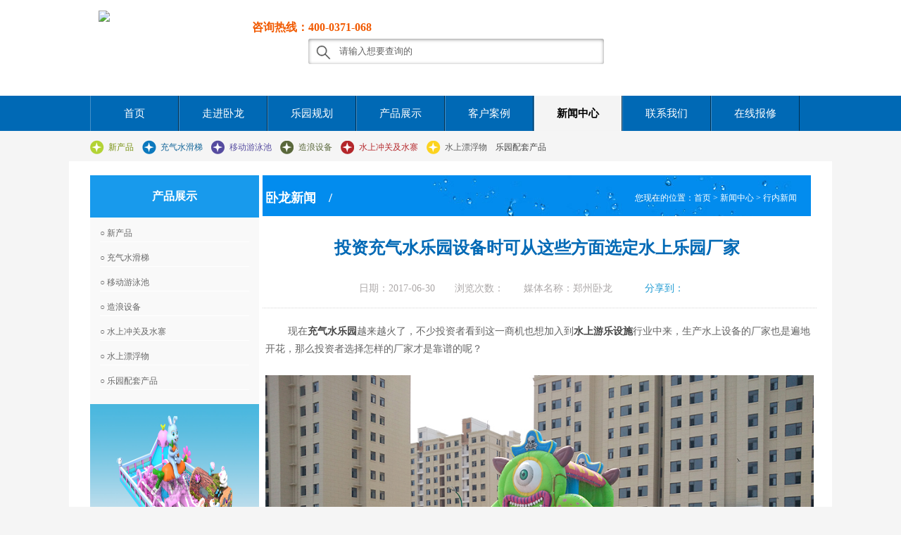

--- FILE ---
content_type: text/html
request_url: http://www.wolongwater.com/news/513.html
body_size: 7837
content:
<!DOCTYPE html PUBLIC "-//W3C//DTD XHTML 1.0 Transitional//EN" "http://www.w3.org/TR/xhtml1/DTD/xhtml1-transitional.dtd">
<html xmlns="http://www.w3.org/1999/xhtml">
<head>
<meta http-equiv="Content-Type" content="text/html; charset=gb2312" />  
<meta http-equiv="Content-Language" content="gb2312" />   
<title>投资充气水乐园设备时可从这些方面选定水上乐园厂家-行内新闻</title>
<meta name="Keywords" content="郑州市卧龙游乐动漫水世界，支架水池，支架游泳池，移动水乐园，充气水乐园，水上游乐设施，充气游泳池，充气水上游乐设备" />
<meta name="Description" content="移动水乐园,支架水池,水上游乐设施厂家郑州市卧龙游乐设备有限公司专注充气游乐设备行业22年,为广大动漫水世界项目投资者提供从盈利方案设计,产品
私人定制,项目运营指导到售后服务支持的一体化产品定制与解决方案."/> 
<link href="/Templates/ydsly/css/style.css" type="text/css" rel="stylesheet"/>
<script>
(function(){
    var bp = document.createElement('script');
    var curProtocol = window.location.protocol.split(':')[0];
    if (curProtocol === 'https') {
        bp.src = 'https://zz.bdstatic.com/linksubmit/push.js';        
    }
    else {
        bp.src = 'http://push.zhanzhang.baidu.com/push.js';
    }
    var s = document.getElementsByTagName("script")[0];
    s.parentNode.insertBefore(bp, s);
})();
</script>
</head>
<body>  
<div class="header_wrap"><div class="topbar">
  <div class="wlwrap">
    <div class="logo1"><a href="/"><img src="/images/logo.png"  /></a></div>
    <form method="get" name="product_myformsearch" action="/search.asp"class="gsearch-container">
      <input  class="sbutton"  type="submit"  />
      <input class="gsearch"   type="text" name="keys" value="请输入想要查询的"  onfocus="this.value=''"onblur="searchBlur()"  />
    </form>
    <div class="rexian">咨询热线：400-0371-068</div>
  </div>
</div>
<div class="navallt">
<ul class="menu"   id="menu">
		<li><a href="/">首页</a> </li>
		 
		<li> <a href="/about/19.html">走进卧龙</a></li>
		 
		<li> <a href="/guihua/1.html">乐园规划</a></li>
		 
		<li> <a href="/product/xinpin.html">产品展示</a></li>
		 
		<li> <a href="/case/1.html">客户案例</a></li>
		 
		<li> <a href="/news/1.html">新闻中心</a></li>
		 
		<li> <a href="/contact/15.html">联系我们</a></li>
		 
		<li> <a href="/gbook/35.html">在线报修</a></li>
		 
		<li> <a href="/xinxigongshi/index.html">信息公示</a></li>
		                 	
	</ul>	
</div>	





</div>
<div id="subnav_wrap">
	<div id="subnav">
		
			<a  id="menu_nav01"       href='/product/xinpin.html'  title='新产品'>新产品</a>
		
			<a   id="menu_nav02"      href='/product/shuihuati.html'  title='充气水滑梯'>充气水滑梯</a>
		
			<a    id="menu_nav03"     href='/product/youyongchi.html'  title='移动游泳池'>移动游泳池</a>
		
			<a     id="menu_nav04"    href='/productlist/zaolangshebei.html'  title='造浪设备'>造浪设备</a>
		
			<a      id="menu_nav05"   href='/product/chongguan.html'  title='水上冲关及水寨'>水上冲关及水寨</a>
		
			<a       id="menu_nav06"  href='/product/piaofuwu.html'  title='水上漂浮物'>水上漂浮物</a>
		
			<a       href='/product/1.html'  title='乐园配套产品'>乐园配套产品</a>
		
	</div>
</div>
<div id="main">
	<div id="content_wrap">  
		<div id="sidebar">	<div class="sidebar01">
		<h2><a href="/product/xinpin.html" title="/product/xinpin.html">产品展示</a>  </h2>
		<ul class="relatednews">
			
			<li><a href='/product/xinpin.html' title='[navlist:title]' target='_self'>○	新产品</a></li>
			
			<li><a href='/product/shuihuati.html' title='[navlist:title]' target='_self'>○	充气水滑梯</a></li>
			
			<li><a href='/product/youyongchi.html' title='[navlist:title]' target='_self'>○	移动游泳池</a></li>
			
			<li><a href='/productlist/zaolangshebei.html' title='[navlist:title]' target='_self'>○	造浪设备</a></li>
			
			<li><a href='/product/chongguan.html' title='[navlist:title]' target='_self'>○	水上冲关及水寨</a></li>
			
			<li><a href='/product/piaofuwu.html' title='[navlist:title]' target='_self'>○	水上漂浮物</a></li>
			
			<li><a href='/product/1.html' title='[navlist:title]' target='_self'>○	乐园配套产品</a></li>
										
		</ul>
	</div>
	<div id="banner_tabs" class="sidebar02" >
	  <ol>
		
	  <li ><a href='/product/xinpin/1304.html' title='心形跳床' target='_self' ><img src='/upLoad/product/month_2511/202511141516532864.jpg' alt='心形跳床' title='心形跳床' /></a>
		  <h3><a href='/product/xinpin/1304.html' title='心形跳床' target='_self' class="list_nam">心形跳床</a></h3>
	  </li>
		
	  <li ><a href='/product/xinpin/1242.html' title='兔宝探洞' target='_self' ><img src='/upLoad/product/month_2506/202506231555075463.jpg' alt='兔宝探洞' title='兔宝探洞' /></a>
		  <h3><a href='/product/xinpin/1242.html' title='兔宝探洞' target='_self' class="list_nam">兔宝探洞</a></h3>
	  </li>
		
	  <li ><a href='/product/xinpin/1240.html' title='萌兔水床乐园' target='_self' ><img src='/upLoad/product/month_2506/202506231507363533.jpg' alt='萌兔水床乐园' title='萌兔水床乐园' /></a>
		  <h3><a href='/product/xinpin/1240.html' title='萌兔水床乐园' target='_self' class="list_nam">萌兔水床乐园</a></h3>
	  </li>
		
	  <li ><a href='/product/xinpin/1203.html' title='组合式熊猫漂浮乐园水上充气城堡水面浮岛' target='_self' ><img src='/upLoad/product/month_2504/202504291032104588.jpg' alt='组合式熊猫漂浮乐园水上充气城堡水面浮岛' title='组合式熊猫漂浮乐园水上充气城堡水面浮岛' /></a>
		  <h3><a href='/product/xinpin/1203.html' title='组合式熊猫漂浮乐园水上充气城堡水面浮岛' target='_self' class="list_nam">组合式熊猫漂浮乐园</a></h3>
	  </li>
		
	  <li ><a href='/product/xinpin/1202.html' title='萌兔漂浮乐园水上充气城堡水面浮岛' target='_self' ><img src='/upLoad/product/month_2504/202504281035543963.jpg' alt='萌兔漂浮乐园水上充气城堡水面浮岛' title='萌兔漂浮乐园水上充气城堡水面浮岛' /></a>
		  <h3><a href='/product/xinpin/1202.html' title='萌兔漂浮乐园水上充气城堡水面浮岛' target='_self' class="list_nam">萌兔漂浮乐园</a></h3>
	  </li>
		
	  <li ><a href='/product/xinpin/1189.html' title='加勒比海盗漂浮乐园水上充气城堡水面浮岛' target='_self' ><img src='/upLoad/product/month_2503/202503241626539634.jpg' alt='加勒比海盗漂浮乐园水上充气城堡水面浮岛' title='加勒比海盗漂浮乐园水上充气城堡水面浮岛' /></a>
		  <h3><a href='/product/xinpin/1189.html' title='加勒比海盗漂浮乐园水上充气城堡水面浮岛' target='_self' class="list_nam">加勒比海盗漂浮乐园</a></h3>
	  </li>
		
	  <li ><a href='/product/xinpin/1188.html' title='畅游太空漂浮乐园水上充气城堡水面浮岛' target='_self' ><img src='/upLoad/product/month_2503/202503241624514642.jpg' alt='畅游太空漂浮乐园水上充气城堡水面浮岛' title='畅游太空漂浮乐园水上充气城堡水面浮岛' /></a>
		  <h3><a href='/product/xinpin/1188.html' title='畅游太空漂浮乐园水上充气城堡水面浮岛' target='_self' class="list_nam">畅游太空漂浮乐园</a></h3>
	  </li>
		
	  <li ><a href='/product/xinpin/1187.html' title='开心蛋糕漂浮乐园水上充气城堡水面浮岛' target='_self' ><img src='/upLoad/product/month_2503/202503241606082725.jpg' alt='开心蛋糕漂浮乐园水上充气城堡水面浮岛' title='开心蛋糕漂浮乐园水上充气城堡水面浮岛' /></a>
		  <h3><a href='/product/xinpin/1187.html' title='开心蛋糕漂浮乐园水上充气城堡水面浮岛' target='_self' class="list_nam">开心蛋糕漂浮乐园</a></h3>
	  </li>
		
	  <li ><a href='/product/xinpin/1183.html' title='猛犸象漂浮乐园水上充气城堡水面浮岛' target='_self' ><img src='/upLoad/product/month_2503/202503241621504874.jpg' alt='猛犸象漂浮乐园水上充气城堡水面浮岛' title='猛犸象漂浮乐园水上充气城堡水面浮岛' /></a>
		  <h3><a href='/product/xinpin/1183.html' title='猛犸象漂浮乐园水上充气城堡水面浮岛' target='_self' class="list_nam">猛犸象漂浮乐园</a></h3>
	  </li>
		
	  <li ><a href='/product/xinpin/1182.html' title='梦幻城堡漂浮乐园水上充气城堡水面浮岛' target='_self' ><img src='/upLoad/product/month_2503/202503241632239695.jpg' alt='梦幻城堡漂浮乐园水上充气城堡水面浮岛' title='梦幻城堡漂浮乐园水上充气城堡水面浮岛' /></a>
		  <h3><a href='/product/xinpin/1182.html' title='梦幻城堡漂浮乐园水上充气城堡水面浮岛' target='_self' class="list_nam">梦幻城堡漂浮乐园</a></h3>
	  </li>
		
	  </ol>
	</div>
	<div class="sidebar01">
		<h2><a href="/case/1.html" title="/case/1.html">客户案例</a>  </h2>
		<ul class="relatednews">
			
			<li><a href='/case/106.html' title='安徽阜阳充气城堡动漫嘉年华场地实拍' target='_self'>○	安徽阜阳充气城堡动漫嘉年华场地...	---	2016-04-07</a></li>
			
			<li><a href='/case/102.html' title='河南济源动漫水世界场地实拍图' target='_self'>○	河南济源动漫水世界场地实拍图	---	2016-04-07</a></li>
			
			<li><a href='/case/104.html' title='河南鄢陵客户场地实拍大型动漫嘉年华游乐水公园' target='_self'>○	河南鄢陵客户场地实拍大型动漫嘉...	---	2016-06-01</a></li>
			
			<li><a href='/case/105.html' title='山东苍山客户水上乐园现场实拍' target='_self'>○	山东苍山客户水上乐园现场实拍	---	2016-04-07</a></li>
										
		</ul>
	</div>
	<div class="sidebar01">
	<h2><a href="/news/1.html" title="/news/1.html">新闻中心</a>  </h2>
	<ul class="relatednews">
		
		<li><a href='/news/1334.html' title='夏日亲子时光，在可爱卡通猫的“守护”下清凉嬉水' target='_self'>○	夏日亲子时光，在可爱卡通猫的“...	---	2026-01-22</a></li>
		
		<li><a href='/news/1333.html' title='畅享夏日激情！卧龙“太空人大滑梯”带你体验飞越式戏水乐趣' target='_self'>○	畅享夏日激情！卧龙“太空人大滑...	---	2026-01-21</a></li>
		
		<li><a href='/news/1332.html' title='心形跳床，守护每个童年的快乐时光' target='_self'>○	心形跳床，守护每个童年的快乐时...	---	2026-01-17</a></li>
		
		<li><a href='/news/1331.html' title='萌兔漂浮乐园让闲置水域变成热闹的水上游乐园' target='_self'>○	萌兔漂浮乐园让闲置水域变成热闹...	---	2026-01-14</a></li>
									
	</ul>
	</div>
	<div class="sidebar03">
		<p class="p1">0371-85956138</p>
		<p class="p2"><a href="#">www.wolongyoule.com</a></p>
		<p class="p3">河南省郑州市新郑龙湖镇滨湖路与祥安路交叉口</p>
	</div>





</div>	
    	<div  id="content" > 
			<div class="Navigation">
				<div class="nav_name">您现在的位置：<a href="/">首页</a> > <a href="/news/1.html">新闻中心</a> > <a href="/newshy/1.html">行内新闻</a></div>
				<div class="nav_currentname"><h2>卧龙新闻　/</h2></div>
			</div>
			<h1 class="news_title">投资充气水乐园设备时可从这些方面选定水上乐园厂家</h1>  
        	<div class="news_date">
				<div class="date_left">日期：2017-06-30　　浏览次数：<script src="/inc/AspCms_Visits.asp?id=513"></script>　　媒体名称：郑州卧龙</div>
				<div class="date_right">			
					<div class="date_share">分享到：</div>
					<div class="bdsharebuttonbox bdshare-button-style1-32" data-bd-bind="1461813077794">
					<a href="#" class="bds_qzone" data-cmd="qzone" title="分享到QQ空间"></a>
					<a href="#" class="bds_tsina" data-cmd="tsina" title="分享到新浪微博"></a>
					<a href="#" class="bds_weixin" data-cmd="weixin" title="分享到微信"></a>
					<a href="#" class="bds_more" data-cmd="more"></a>
					</div>
					
				</div>
			</div>			
            <div class="news_info"><p>&nbsp; &nbsp; &nbsp; &nbsp; 现在<a href="http://www.wolongwater.com/product/shuihuati.html" target="_self" style="text-decoration: none;"><strong>充气水乐园</strong></a>越来越火了，不少投资者看到这一商机也想加入到<a href="http://www.wolongwater.com/case/1.html" target="_self" style="text-decoration: none;"><strong>水上游乐设施</strong></a>行业中来，生产水上设备的厂家也是遍地开花，那么投资者选择怎样的厂家才是靠谱的呢？</p><p><br/></p><p style="text-align: center;"><img src="/upLoad/image/20170630/14988155489019987.jpg" title="小海怪水滑梯现场图片.jpg" alt="小海怪水滑梯现场图片.jpg"/></p><p><br/></p><p>&nbsp; &nbsp; &nbsp; &nbsp;&nbsp;<strong>一看资质</strong></p><p>&nbsp; &nbsp; &nbsp; &nbsp;&nbsp;充气水乐园在近些年才开始发展起来的，厂家虽多，却是鱼龙混杂。不少厂家是随波逐流，看到有钱可赚才加入到这个行业，经验不足，研发能力不够，有些厂家还来不及申请资质就开始生产设备。</p><p><br/></p><p>&nbsp; &nbsp; &nbsp; &nbsp;&nbsp;<strong>二看运营指导</strong></p><p>&nbsp; &nbsp; &nbsp; &nbsp;&nbsp;不少投资者是看到商机来投资的，对水上游乐行业并不是很了解，这时候就需要水上乐园设备厂家来帮助客户了解这一行业。比如郑州市卧龙游乐设备有限公司，虽然是设备的生产厂家，但却不是简单的只生产设备，不是只销售设备。卧龙公司和投资者之间寻求的是合作共赢的关系，并不是把设备销售给顾客就不管不问了，还需要帮助投资者掌握相关知识，懂得运营才行，卧龙的目的是让顾客赚到钱。</p><p><br/></p><p>&nbsp; &nbsp; &nbsp; &nbsp;&nbsp;<strong>三看产品质量</strong></p><p>&nbsp; &nbsp; &nbsp; &nbsp;&nbsp;随着游乐行业的不断的发展，逐渐有危险和事故被媒体所报道。无论是经营者还是生产商，相信这是我们每个人不愿意看到的，这就要求游乐行业的从业者严格把控质量。</p><p><br/></p><script src="/inc/AspCms_VisitsAdd.asp?id=513"></script></div>
			<div class="turn">
				<div class="turn-main">
					<p>上一篇：<a href="/news/512.html">郑州卧龙为中小型移动水上乐园投资者制定的宣传推广及运营管理方案</a></p>
					<p>下一篇：<a href="/news/514.html">儿童游乐设施品类分析：投资机会在哪里？</a></p>
				</div>
			</div>
       </div>        
        
        
       
    </div>
</div>    
<script type="text/javascript" src="/inc/AspCms_Statistics.asp"></script><div class="bottom">	
	<div class="sbanner"> <img  src="/Templates/ydsly/images/sbanner.png" alt="郑州卧龙移动水乐园"/></div>
	<div id="footer">	
		<div style="width:100%; height:auto ">
			<div style=" margin:16px auto 0 auto; width:100%;">
				keyword:　<a >充气水滑梯</a>　<a >支架水池</a> <a >造浪设备</a>　<a >动漫水世界</a>　<a >充气水池</a>　<a >拆装式游泳池</a>　<a >水上冲关</a>　<a >支架游泳池</a>　<a >夏季水乐园</a>　<a >嬉水乐园</a>　<a >水上漂浮物</a>　<a >水乐园配套设施</a>　<a >充气水上乐园</a>　<a >移动游泳池</a>　<a >移动水上乐园</a>　<a >水上乐园</a>　<a >卧龙</a>　<a >充气游泳池</a>
			</div>
		</div>
		<div class="footer_about">
			<div class="ft_contact fl">
				<p class="tit_lx">联系方式</p>
				<div class="lx_info_box">
					服务热线：13673711652</br>
					传真：0371-85956138</br>
					E-mail：<a href="mailto:wolongyoule@126.com">wolongyoule@126.com </a></br>
					企业QQ：2552684936
				</div>
			</div>
			<div class="ft_about fl">
				<dl>
					<dt>走进卧龙</dt>
					<dd><a  href="/about/19.html">公司简介</a></dd>
					<dd><a  href="/about/19.html">发展历程</a></dd>
					<dd><a  href="/about/19.html">荣誉资质</a></dd>
					<dd><a  href="/gbook/35.html">卧龙服务</a></dd>
				</dl>
			</div>

			<div class="ft_news fl">
				<dl>
					<dt>产品中心</dt>
					<dd><a  title="/product/xinpin.html" href="/product/xinpin.html">新产品</a></dd>
					<dd><a  title="/product/shuihuati.html" href="/product/shuihuati.html">充气水滑梯</a></dd>
					<dd><a  title="/product/youyongchi.html" href="/product/youyongchi.html">移动游泳池</a></dd>
					<dd><a  title="/productlist/zaolangshebei.html" href="/productlist/zaolangshebei.html">造浪设备</a></dd>
					<dd><a  title="/product/chongguan.html" href="/product/chongguan.html">水上冲关及水寨</a></dd>
					<dd><a  title="/product/piaofuwu.html" href="/product/piaofuwu.html">水上漂浮物</a></dd>
					<dd><a  title="/product/1.html" href="/product/1.html">乐园配套产品</a></dd>				
				</dl>				
			</div>

			<div class="ft_rl fl">
				<dl>
					<dt>新闻资讯</dt>
					<dd><a  title="/news/1.html" href="/news/1.html">集团新闻</a></dd>
					<dd><a  title="/news/1.html" href="/news/1.html">行业资讯</a></dd>					
				</dl>
			</div>
			
			<div class="ft_fw fl">
				<dl>
					<dt>服务支持</dt>
					<dd><a  href="/guihua/1.html">游乐场策划与运营</a></dd>
					<dd><a  href="/gbook/35.html">售前与售后服务</a></dd>
					<dd><a  href="/gbook/35.html">设备保养与维护</a></dd>
					<dd><a  href="/gbook/35.html">在线报修</a></dd>  
                                        <dd><a  href="/sitemap.html">站点地图</a></dd>         
				</dl>
			</div>
			<div class="clear"></div>
		</div>

		<div class="ftLink" >
		   <div class="ftLink_img fl"> <img  src="/Templates/ydsly/images/b_logo.png"  alt="郑州移动水乐园" width="183px" /></div>
			
			<br><a href="https://beian.miit.gov.cn/" target="_blank" rel="nofollow">豫ICP备13017088号-9</a> &#160;&#160;<a target="_blank" href="http://www.beian.gov.cn/portal/registerSystemInfo?recordcode=41018402000443" rel="nofollow"><img src="/images/wangan.png" style="vertical-align: text-bottom;"/>&#160;豫公网安备 41018402000443号</a> &#160;&#160; <a href="/xinxigongshi/" target="_blank" style="color:#FF680F">公司营业执照信息公示</a>
			<br>郑州市卧龙游乐设备有限公司_移动水上乐园 &#160;&#160;友情链接：<a  style="color:#D2D2D2" href="http://www.dmssj.com"target="_blank">动漫水世界</a><a  style="color:#D2D2D2" href="http://www.wolongyoule.com"target="_blank"> 支架游泳池</a><a  style="color:#D2D2D2" href="http://www.zzwolong.com.cn"target="_blank">充气城堡</a>
	    </div>
	</div>

</div>
<script src="/Templates/ydsly/js/jquery-3.7.1.min.js" type="text/javascript"></script> 
<script src="/Templates/ydsly/js/slider.js" type="text/javascript"></script>
<script type="text/javascript">
$(function() {
	var bannerSlider = new Slider($('#banner_tabs'), {
		time: 2000,
		delay: 400,
		event: 'hover',
		auto: true,
		mode: 'fade',
		controller: $('#bannerCtrl'),
		activeControllerCls: 'active'
	});
	$('#banner_tabs .flex-prev').click(function() {
		bannerSlider.prev()
	});
	$('#banner_tabs .flex-next').click(function() {
		bannerSlider.next()
	});
})
</script>
<!-- caidan -->
<script type="text/javascript">

  var urlstr = location.href;

  var domain = urlstr.split('/');

  var urlstatus=false;

  $("#menu a").each(function () {


    if ((urlstr + '/').indexOf($(this).attr('href')) >10&&$(this).attr('href')!='') {

      $(this).addClass('cur');$(this).css("color","#000"); urlstatus = true;

    } else {

      $(this).removeClass('cur');

    }
  });


switch(domain[3]){
	case "product":
		$("#menu a").eq(3).addClass('cur');$("#menu a").eq(3).css("color","#000");  urlstatus = true;
	break;
	case "case": 
		$("#menu a").eq(4).addClass('cur');$("#menu a").eq(4).css("color","#000");  urlstatus = true;
	break;
	case "news":
		$("#menu a").eq(5).addClass('cur');$("#menu a").eq(5).css("color","#000");  urlstatus = true;
	break;
}


if (!urlstatus) {$("#menu a").eq(0).addClass('cur');$("#menu a").eq(0).css("color","#000");}
</script>
<script type="text/javascript" src="/Templates/ydsly/js/jquery.sliderPro.min.js"></script>
<script type="text/javascript">
	$( document ).ready(function( $ ) {
		$( '#example5' ).sliderPro({
			width: 750,
			height: 420,
			orientation: 'vertical',
			loop: false,
			arrows: true,
			buttons: false,
			thumbnailsPosition: 'right',
			thumbnailPointer: true,
			thumbnailWidth: 200,
			breakpoints: {
				800: {
					thumbnailsPosition: 'bottom',
					thumbnailWidth: 270,
					thumbnailHeight: 100
				},
				500: {
					thumbnailsPosition: 'bottom',
					thumbnailWidth: 120,
					thumbnailHeight: 50
				}
			}
		});
	});
</script>



<!--share-->

</body>
</html>
<script language='javascript' src='http://swt.zoosnet.net/JS/LsJS.aspx?siteid=SWT70585716&float=1&lng=cn' type="text/javascript"></script>

--- FILE ---
content_type: text/css
request_url: http://www.wolongwater.com/Templates/ydsly/css/style.css
body_size: 7811
content:
html, body, img, h1, li, dl, dt, dd, blockquote, cite, form, fieldset, table, iframe, p, h2, h3, h4, h5, h6, ul, ol {border: 0 none;margin: 0;padding: 0;font-family: "微软雅黑";}
body {/*background:  url("../images/innerBg.jpg") repeat scroll left top;*/font-size: 12px; background:#f5f5f5;}
.content{background:  url("../images/innerBg.jpg") repeat scroll left top;margin:0px auto;width:1024px;}
.content a{text-decoration:none;}
ul li{list-style-type:none;}
.exImg{background:  url("../images/innerBg.jpg") repeat scroll left top;width:100%;text-align:center;margin:0px auto;}
.clear {background:  none repeat scroll 0 0;clear: both;font-size: 0;height: 0;line-height: 0;overflow: hidden;position: relative;z-index: -1;}
.tele a {color: #fe5b00;text-decoration: none;font-size: 22px;font-weight:bold;line-height: 22px;}
.header_wrap {background-color: #fff;}
.header_cont { overflow:hidden;margin: 0 auto 20px auto;color: #fff;width: 1024px;}
.logo {background:  url("../images/logo.png") no-repeat scroll left 5px;float: left;height: 88px;padding-top: 5px;text-indent: -1000em;width:300px;}
.message {float: right;padding-top: 12px;text-align: right;height:70px;width:188px;}

.tele {background:  url("../images/index_07.png") no-repeat scroll left 2px;clear:both;float: left;margin-top:10px;width: 188px;}
.area {font-size: 12px;letter-spacing: 1px;line-height: 12px;}
.menu {clear: both;overflow: hidden;}
.find {height: 32px;letter-spacing: 1px;line-height: 22px;margin-bottom: 6px;width: 188px;}
.find li{float:left;list-style-type:none;}
.find input{border:none;color:#fff;padding-left:5px;font-size:14px;height:27px;line-height:27px;}
.find .input_search {border:1px solid #e8e6e6;color:#000;background:#eee;width:154px;}
.find .menu_search {background:url("../images/index_11.png") no-repeat scroll center center;list-style-type:none;width: 20px;}
.metsearch{padding:0 0 20px 0;}
.navallt{ width:100%; height:50px;background: #0069B5;}
.menu { height:50px; margin:0 auto;line-height:50px;display:block;font-size: 14px;width: 1024px;}
.menu li {border-right: 1px solid #002F50;border-left: 1px solid #4590C7;float: left;height: 50px;line-height: 50px;text-align: center;width: 124px;background: #0069B5;}
.menu li a {color:#fff;display: block;height: 50px;width: 124px;font-family: "微软雅黑";font-size: 15px;}
.menu li a:hover{background: #00A1E9;}
.cur{background:#f4f4f4; font-weight:bold;}
a.cur:hover{ background:none;}

/*头部信息*/
.topbar{position: relative;top: 0;z-index: 999;background:; padding:0;font-size: 13px;line-height: 30px;color: #CCC;overflow:hidden;}
.rexian{position: relative;left: 202px;bottom: 12px;font-size: 16px; color: #f30;color: #F15A01;font-weight: bold;font-family: "微软雅黑";}
.logo1{height:121px;margin-top: 15px; float:left;}
.gsearch-container{background-color: #fff;border: 0;border-radius: 3px;-webkit-box-sizing: border-box;-moz-box-sizing: border-box;box-sizing: border-box;-webkit-box-shadow: inset 0 1px 5px rgba(0,0,0,0.45);-moz-box-shadow: inset 0 1px 5px rgba(0,0,0,0.45);box-shadow: inset 0 1px 5px rgba(0,0,0,0.45);display: block;margin: 0 auto;max-width: 420px;position: relative;top: 55px;padding: 1px 1px 1px 0px;text-align: left;overflow: hidden;-webkit-transition: background-color 200ms, box-shadow 200ms;-moz-transition: background-color 200ms, box-shadow 200ms;-o-transition: background-color 200ms, box-shadow 200ms;transition: background-color 200ms, box-shadow 200ms;}
.gsearch{-webkit-appearance: none;-moz-appearance: none;appearance: none;-webkit-transition: opacity 200ms, 1s;-moz-transition: opacity 200ms, 1s;-o-transition: opacity 200ms, 1s;transition: opacity 200ms, 1s;background: transparent;border: 0;font-family: Helvetica, Arial, sans-serif;height: 34px;outline: 0;overflow: hidden;padding: 0;text-overflow: ellipsis;width: 88%;float: left;left: 4px;position: relative;color: #646464;}
.sbutton{float: left;position: relative;width: 40px;height: 33px;left: 2px;cursor: pointer;top: 1px;background: url(../images/search.png) 3px 1px no-repeat;border:none; text-indent:99999em;}
.sbutton:focus{ outline:none;}
.wlwrap{width:1000px; margin:0 auto; overflow:hidden;}
/*底部*/
.bottom{clear:both;margin:0px auto;width:100%; background:#fff;}
.sbanner{background:#006ab5;text-align:center;height:93px;width:100%;padding: 20px 0;}
#footer {color: #6d6d6d;font-size: 12px;width: 1100px;padding-bottom: 15px;margin:0px auto;}
.footer_about {margin: 0 auto;overflow: hidden;width:100%;}
.ft_contact {line-height: 24px;margin-top: 40px;padding: 0;width: 230px;}
p.tit_lx {background:  url("../images/tel.png") no-repeat scroll 0 0;color: #333;font-size: 14px; font-weight: bold;line-height: 2em;padding: 5px 0 14px 60px;}
.lx_info_box {line-height: 24px;}
#footer dl {margin: 0;}
#footer dl dt {color: #333;font-size: 14px;font-weight: bold;line-height: 2.2em;padding: 12px 0 5px;}
#footer dl dd {font-size: 12px;line-height: 24px;margin: 0;}
#footer a {color: #6d6d6d;text-decoration: none;}
#footer dl dd a:hover, .ft_contact p a:hover, #footer a:hover {color: #cc0000;text-decoration: none;}
.ftLink {color: #6d6d6d;font-size: 12px;height: 114px;line-height: 24px;margin: 0 auto 8px;width:100%;}
.ftLink_img{margin-right:76px;}
#footer .ftLink a {color: #6d6d6d;}
#footer .ftLink a:hover {color: #cc0000;}
.ft_contact {line-height: 24px;margin-top:20px;padding: 0;width: 200px;}
.fl {display: inline;float: left;}
.ft_about, .ft_news, .ft_rl, .ft_fw {margin-bottom: 15px;padding:8px 0 20px 60px;width: 130px;}
.ft_contact p {margin: 0;}
/***************新闻中心*******************/
/*新闻列表*/
/*.news_content{} */
.news_content dt{width:204px; float:left;}
.news_content dt a{width:200px; height:150px;  padding:1px; border:1px solid #d7d7d7; display:block;}
.news_content  dt a:hover {border:1px solid #3a8b37;}
.news_content dt img{  display:block;width:200px;height:150px;}
.news_content dd{ padding-left:15px;font-size:14px; float:left; width:550px;line-height:28px; height:160px; overflow:hidden; color:#535353; }
.news_content dd h2{ font-size:18px;  height:36px; line-height:24px; overflow:hidden;}
.news_content dd h2 a{color: #000;font-weight:bold;}
.pageNav{clear:both;padding-top:15px;padding-bottom:20px;width:100%;}
.pageNav{ overflow:hidden;}
.pageNav  span{float:left; margin-left:5px; padding:0 10px; height:28px; line-height:28px; border:1px solid; text-decoration:none;float:left; background-color:#0069B5; color:#fff;}
.pageNav  a{color:#666;float:left; margin-left:5px; padding:0 10px; height:28px; line-height:28px; border:1px solid #ccc; text-decoration:none;float:left}
.pageNav  a:hover , .pagingNav a.cur{background-color:#ff4200; color:#fff;}
.pageNav select{height:28px;}

/******************产品中心*******************/
#subnav_wrap {padding-top:3px;width: 100%;}
#subnav {height: 40px;line-height: 40px;margin: 0 auto;width: 1024px}
#subnav a{text-decoration:none;}
#menu_nav01 {background:  url("../images/faq_01.png") no-repeat scroll left center;color: #76910e;display: inline;float: left;font-size: 12px;height: 40px;line-height: 40px;margin-right: 12px;padding-left: 26px;}
#menu_nav02 {background:  url("../images/faq_02.png") no-repeat scroll left center;color: #126599;display: inline;float: left;font-size: 12px;height: 40px;line-height: 40px;margin-right: 12px;padding-left: 26px;}
#menu_nav03 {background:  url("../images/faq_03.png") no-repeat scroll left center;color: #564ca0;display: inline;float: left;font-size: 12px;height: 40px;line-height: 40px;margin-right: 12px;padding-left: 26px;}
#menu_nav04 {background:  url("../images/az_01.png") no-repeat scroll left center;color: #5a683b;display: inline;float: left;font-size: 12px;height: 40px;line-height: 40px;margin-right: 12px;padding-left: 26px;}
#menu_nav05 {background:  url("../images/az_02.png") no-repeat scroll left center;color: #b4272b;display: inline;float: left;font-size: 12px;height: 40px;line-height: 40px;margin-right: 12px;padding-left: 26px;}
#menu_nav06 {background:  url("../images/az_03.png") no-repeat scroll left center;color: #5C5C5C;display: inline;float: left;font-size: 12px;height: 40px;line-height: 40px;margin-right: 12px;padding-left: 26px;}
.pro_content {position: relative;width: 250px;float: left;height: 260px; margin-right: 6px;padding: 20px 0;}
.pro_container {color: #fff;
    overflow: hidden;
    width: 246px;
    border: 1px solid #f1f1f1;
    background-color: #0C79BE;}
.pro_container:hover{ border:1px solid #0069B5;}
.pro_img {overflow: hidden;}
.pro_img img{ width:248px; height:179px;}
/*.pro_link {height:20px;padding-top:10px;text-align: center;width:100%;}
.pro_link a {background: transparent url("../images/point.png") no-repeat scroll right center;display: inline-block;height: 10px;margin: 0 3px;width: 10px;}*/
.pro_info{padding: 4px 15px;}
.pro_info p {line-height: 18px;padding:0 2px;text-align: left;}
.pro_name {padding: 10px 18px 5px; font-weight:normal;}
.pro_share {background:  url("../images/share.png") no-repeat scroll 0 0;display: inline;float: right;height: 22px;margin: 0 22px 15px 0;width: 62px;}
.anli{ cursor:pointer;float:left;width:506px;height:240px; }
.anli_title{ font-size:16px;width:500px;color: #0069B5;height:26px;padding:10px 0 0 10px; overflow:hidden; }
.anli_img{ float:left; width:188px; height:147px;  padding:10px 0 0 10px; }
.anli_info{ width:240px; float:left; margin-left:20px; margin-top:35px;}
.anli_des{ line-height:24px; height:72px; overflow:hidden; float:left; font-size:14px; }
.anli_des a{text-decoration:none;color:#666;}
.anli_link{ float:right; margin-top:22px; }
.anli_link a{ display:block; width:127px; height:25px; line-height:25px; color:#fff; background:#EC723C; text-align:center;}
.anli_link a:hover{ background:#fd631f; color:#FFF; }

/*****************首页*********************/
#main {clear:both;margin:0px auto;width:100%;}
#content_wrap{clear:both;margin:0px auto;width:1024px; background:#fff; padding:20px 30px; overflow:hidden;}
.productTitle {border-bottom: 1px dashed  #b3b3b3;height:60px; line-height:60px; margin-bottom:15px;}
.productTitle h2{color: #222;font-size: 18px;font-weight: bold; text-align:center;line-height:42px;}
.productTitle h2 a{color: #113397;font-weight: bold;}
.productContent {padding: 5px 0;/*height:260px;*/overflow: hidden;}
.productContent .productInfo {float: left;line-height: 1.4;/*height: 216px;*/width: 256px;text-align: left;}
.productContent .productInfo img{cursor:pointer;height:/* 216px*/141px;;width: 242px;}
.productContent .productName {color: #666;font-size: 14px;text-align:center;height: 30px;line-height:30px;font-weight: normal;cursor: pointer;}
.productContent .productName:hover {color:#0069B5;}
.productContent .productInfo:hover {border-color: #ddd;}
.otherall{background: #E9F2F7;}
/*title——style*/
.productTitle h2.tittle{margin:0;padding:0;color: #666D68;text-align:center;text-transform:uppercase;letter-spacing:2px;font-weight:400;font-size:20px;margin-top: 20px;}
.productTitle h2.tittle:after,.productTitle h2.tittle:before{display:inline-block;margin:4px 10px;width:120px;border:3px double #f1f1f1;content:"";}

/*图片轮播*/
.flexslider {margin:0px auto;position:relative;width:100%;height:450px;}
.slides {display: block;height: 450px;list-style: outside none none;margin: 0;padding: 0;position: relative;width: 100%;}
.slides li a {display: block;height: 100%;text-indent: -9999px;width: 100%;}
.flexslider .slides li { display: block;height: 100%;list-style: outside none none;margin: 0;padding: 0;position: absolute;width: 100%;}
.flex-direction-nav a {width: 70px;height: 70px;line-height: 99em;overflow: hidden;margin: -35px 0 0;display: block;background: url(../images/ad_ctr.png) no-repeat;position: absolute;top: 50%;z-index: 10;cursor: pointer;border-radius: 35px;}
.flex-direction-nav .flex-next {background-position: 0 -70px;right: 0;}
.flex-direction-nav .flex-prev {left: 0;}
.flex-control-nav {width: 100%;	position: absolute;	bottom: 10px;text-align: center;}
.flex-control-nav li {margin: 0 2px;display: inline-block;}
.flex-control-paging li a {background:#fff;display: block;height:9px;overflow: hidden;text-indent: -99em;width:60px;cursor: pointer;}
.flex-control-paging li a.flex-active,.flex-control-paging li.active a {background-position: 0 0;}
ol.flex-control-nav li.active a{ background:#0AADFF;}

/*产品轮播小图*/
.sp-thumbnail-image{ width:200px; height:80px;}
/*新闻*/
.wolongNews {background:  url("../images/voice.jpg") no-repeat scroll 0px center;border-bottom:1px dotted #000;color: #000;font-size: 14px;height: 48px; overflow: hidden;padding-left: 135px;position: relative;clear:both;}
.wolongNewsDes {left: 46px;position: absolute;line-height:48px;}
#news{position: absolute;height:48px;overflow:hidden;width:100%;}
#news a{display:block;height:48px;line-height:48px;color:#000;text-decoration:none;padding-left:20px;width:890px;}

/*售后*/
.otherServices {height:244px;margin: 0 auto;width: 1024px;}
.otherServices h2 {color:#006AB5;font-size: 16px;font-weight:bold;display: block;padding:4px 0;}
.otherServices h2 a{ color:#006AB5;}
.otherServices li {float: left;padding-top: 100px;text-align: center;width: 21%;}
.otherServices li.mr45 {margin-right:50px;}
.otherServices li p {color: #666;display: block;margin: 5px auto;line-height:24px;width: 200px;}
.otherServices li.cehua {background:  url("../images/cehua.png") no-repeat scroll center 30px;}
.otherServices li.fuwu {background:  url("../images/fuwu.png") no-repeat scroll center 30px;}
.otherServices li.baoyang {background:  url("../images/baoyang.png") no-repeat scroll center 30px;}
.otherServices li.baoxiu {background:  url("../images/baoxiu.png") no-repeat scroll center 30px;}

/****************关于我们*******************/
.CurrentPosition {background:  url("../images/here_position.jpg") no-repeat scroll center center;color:#666;height: 45px;overflow: hidden;padding: 24px 0;width:100%;}
.center {margin: 0 auto;clear:both;}
.cblue {color: #3e83ce;}
.f18 {font-size: 18px;line-height: 40px;}
.CurrentPosition font {float: left;}
.CurrentPosition span {float: right;}
.list_about {height: auto;width: 1024px;}
.company_profile {font-size: 13px;line-height: 30px;padding: 0 10px;}
.company_profile p{color:#8C8C8C;}
.company_img1 {float: right;padding: 10px 0 20px 20px;}
.hengkai_team p {text-indent: 2em;}
.enterprise_culture {height: 261px;line-height: 26px;}
.enterprise_culture img, .hengkai_team img {float: left;padding: 13px 50px 0 30px;}
ul.company_img {overflow: hidden;padding: 50px 0 30px 14px;width: 1024px;}
.company_img li {background:  url("../images/computerbg.jpg") no-repeat scroll center center;float: left;height: 136px;padding: 14px 23px;width: 232px;}
.fr {float: left;}
.fazhan_tit {background:  url("../images/a.png") no-repeat scroll 0 0;height: 83px;left: 1px;position: relative;top: -2px;width: 108px;}
.cbp_tmtimeline {background:  url("../images/lines.jpg") repeat scroll 0 0;height: auto;margin-left: 53px;width: 1px;}
.cbp_tmtimeline > li {position: relative;margin-left:-54px;}
.cbp_tmtimeline > li .cbp_tmtime {box-sizing: border-box;display: block;padding-right: 60px;position: absolute;text-align: left;width: 79px;}
.cbp_tmtimeline > li .cbp_tmtime span {color: #aaaaaa;display: block;text-align: right;}
.cbp_tmtime {color: #aaaaaa;}
.cbp_tmtimeline > li .cbp_tmtime span:first-child {color: #aaaaaa;}
.cbp_tmtimeline span {color: #aaaaaa;font-size: 14px;font-weight: bold;line-height: 22px;}
.cbp_tmtimeline > li .cbp_tmtime span:last-child {color: #666;font-size: 14px;font-weight: bold;line-height: 22px;}
.cbp_tmtimeline > li .cbp_tmlabel {background: #F1F1F1;border: 1px solid #eaeaea;border-radius: 1px;color:#156796;font-size: 12px;line-height: 22px;margin: 0 0 0 90px;padding: 6px 20px;position: relative;top: -35px;width: 820px;}
.cbp_tmtimeline > li:nth-child(2n+1) .cbp_tmlabel {background: #156796 none repeat scroll 0 0;color: #fff;}
.cbp_tmtimeline > li .cbp_tmlabel:after {border-color: transparent #bfbfbf transparent transparent;border-image: none;border-style: solid;border-width: 8px;content: " ";height: 0;position: absolute;right: 100%;top: 10px;width: 0;}
.cbp_tmtimeline > li:nth-child(2n+1) .cbp_tmlabel:after {border-right-color: #33b4fe;}
.cbp_tmtimeline > li .cbp_tmicon {background:  url("../images/lc1.png") no-repeat scroll 0 0;font-family: "ecoico";height: 24px;left: 20%;margin-left: 43px;text-align: center;top: 0;width: 24px;}
.company_profile_page {padding: 0 27px;}
.services_center {height: auto;width: 100%;}
.services_center dl {float: left;width: 100%;}
.services_center dt {background:  url("../images/font_servcen.gif") no-repeat scroll -10px 10px;font-size: 18px;color:#000;padding: 72px 205px 0 0;text-align: right;width:100%;}
.services_center dd {color:#6D6D6D;font-size: 12px;padding: 0 0px;line-height:24px;}
.service_img {overflow: hidden;padding: 40px 0 80px 0px;}
.service_img li {float: left;height: 125px;margin-right: 26px;width: 168px;}

/*联系我们*/
.n, em {font-style: normal;font-weight: normal;}
.content_contact {/*background:  url("../images/contentbg.png") repeat-y scroll center top;*/padding-bottom: 50px;position: relative;width: 100%;}
.contact {font-family: "microsoft yahei";height: 280px;margin: 0 auto;padding-top: 75px;text-align: center;width: 1090px;}
.contactl {background:url("../images/contact1.png") no-repeat scroll left top;float: left;height: 265px;padding-left: 80px;width: 510px;}
.contactl dt {width: 296px;}
.contactl dt b, .contactr1 font, .contactr2 font {font-size: 18px;font-weight: bold;}
.contactl font {padding-top: 12px;}
.contactl font, .contactr1 font, .contactr2 font {border-bottom: 1px solid #cdcdcd;display: block;height: 58px;line-height: 58px;text-align: left;}
.contactl em {font-size: 15px;padding-left: 10px;text-transform: uppercase;}
.contactl dd {font-size: 15px;line-height: 30px;padding: 10px 0;text-align: left; color:#666;}
.contactr {float: right;height: 265px;line-height: 40px;padding-right: 90px;text-align: left;width: 400px;}
.contactr1 {background:url("../images/contact2.png") no-repeat scroll left top;font-size: 15px;padding-bottom: 15px;padding-left: 80px;}
.contactr1 font {width: 315px;}
.contactr1 p {color: #666;}
.contactr2 {background:  url("../images/contact3.png") no-repeat scroll left top;font-size: 15px;padding-left: 80px;}
.contactr2 font {width: 177px;}
.contactr2 p {color: #666;}
.contact3 {color: #666;border-top: 1px solid #cdcdcd;font-family: "microsoft yahei";font-size: 14px;height: 185px;line-height: 42px;margin: 0 auto;text-align: left;width: 1000px;}


/****************新闻详情**************/
.relatednews {padding: 10px 14px 10px ;background:rgba(245, 245, 245, 0.61); }
.relatednews li {margin-bottom: 10px;line-height:24px;border-bottom:1px solid #fff;white-space: nowrap;overflow: hidden;text-overflow: ellipsis;}
.relatednews a {white-space: nowrap;color: #666;font-size: 12px;text-decoration:none;}
.relatednews a:hover {white-space: nowrap;color: #666;}
.news_content {color: #222;cursor:pointer;float: left;height:180px;border-bottom: 1px dotted #d7d7d7;margin-top:10px;padding-left:4px;width: 778px;}
.news_content h2 {display:block;font-size: 24px;text-align:left;padding-left:4px;margin-top: 10px;line-height:30px;width:100%;height:30px;clear:both;overflow: hidden;text-overflow: ellipsis;   white-space: nowrap;}
.news_title{padding:10px 0;font-size:24px;height:30px;line-height:30px;color: #0069B5;text-align: center;margin-top: 20px;width:100%;}
.news_date {border-bottom:1px dotted #d7d7d7; color: #797979;clear:both;font-size: 14px;padding:10px 4px;height:40px;width:100%;}
.news_info{clear:both;height:auto;margin-top:20px;font-size:14px;text-align:left;line-height:28px;padding:0 4px;width:100%;}
.news_info img{width:100%;}
.oce_contd {background: #0c79be none repeat scroll 0 0;overflow: hidden;}
.turn-main {border-top: 1px solid #dcdcdc;font-size: 16px;margin-top: 40px;padding-top:20px;}
.turn-main p {font-size: 14px;padding-bottom: 10px;}
.turn-main p  a{text-decoration:none;color:#464646;}
.date_right{float: right;width: 240px;line-height: 46px;}
.date_left{float:left;line-height: 46px;margin-left: 133px;color: #ADA9A9;}
.date_share {color: #219bd3; float: left;font-size:14px;line-height: 46px;}

/******************在线报修left****************/
.content_gbook {margin: 0 auto;width: 1024px;}
.sidebar02 {margin:0px auto;position:relative;width:240px;height:280px;overflow:hidden;}
.sidebar02 a img {	width: 240px;height:240px;display: block;}
.sidebar02 h3{height:30px;width:100%;text-align:center;padding-top:6px;}
#messagelist table{margin-top:20px;}
#messagelist table tr{line-height:40px; margin-bottom:20px; height:60px;}
.parasearch_input input{width:130px;}
#messagelist{ color:#666;width: 500px;margin: 0 auto;}
/******************搜索结果************/
a{ color:#464646; text-decoration:none;}
a:hover{ color:#11578b; text-decoration:none;}
.parasearch_input{padding-left:18px;}
#messagelist input{ width:369px; height:35px; line-height:35px; text-indent:1em; color:#646464;    background-color: #fff;
    border: 1px solid #ccc;
    -webkit-box-shadow: inset 0 1px 1px rgba(0,0,0,0.075);
    -moz-box-shadow: inset 0 1px 1px rgba(0,0,0,0.075);
    box-shadow: inset 0 1px 1px rgba(0,0,0,0.075);
    -webkit-transition: border linear .2s,box-shadow linear .2s;
    -moz-transition: border linear .2s,box-shadow linear .2s;
    -o-transition: border linear .2s,box-shadow linear .2s;
    transition: border linear .2s,box-shadow linear .2s;}
#messagelist input:focus,.textarea-tex:focus {
	border-color: rgba(82,168,236,0.8);
	outline: 0;
	outline: thin dotted \9;
	-webkit-box-shadow: inset 0 1px 1px rgba(0,0,0,0.075), 0 0 8px rgba(82,168,236,0.6);
	-moz-box-shadow: inset 0 1px 1px rgba(0,0,0,0.075), 0 0 8px rgba(82,168,236,0.6);
	box-shadow: inset 0 1px 1px rgba(0,0,0,0.075), 0 0 8px rgba(82,168,236,0.6)
}
.textarea-text{border: 1px solid #ccc;
    -webkit-box-shadow: inset 0 1px 1px rgba(0,0,0,0.075);
    -moz-box-shadow: inset 0 1px 1px rgba(0,0,0,0.075);
    box-shadow: inset 0 1px 1px rgba(0,0,0,0.075);
    -webkit-transition: border linear .2s,box-shadow linear .2s;
    -moz-transition: border linear .2s,box-shadow linear .2s;
    -o-transition: border linear .2s,box-shadow linear .2s;
    transition: border linear .2s,box-shadow linear .2s;}

#messagelist input[name="code"]{ width:120px;}
.ptp{ padding-top:20px;}
#newslist{ padding:15px 20px 60px 20px;}
#newslist li a{ font-size:14px; margin-right:5px;}
#newslist li span{ float:right; color:#aaa;}
#newslist li p{ color:#888;line-height:28px;}
#newslist li {background: rgba(0, 0, 0, 0) url("../images/li.png") no-repeat scroll left 20px;padding:10px 10px; }

/******************产品/案例详情****************/
#sidebar {float: left;width: 240px;}
.sidebar01 h2{background:#189aec;display:block;text-align:center;width:100%;}
.sidebar01 h2,.sidebar01 h2 a{font-weight:bold;color:#fff;text-decoration:none;font-size:16px;line-height:20px;padding-bottom:20px;padding-top:20px;}
.metsearch ul li{float:left;list-style-type:none;}
.searchgo{background:#fff;border:none;height:21px;margin-left:4px;}
.pro_info h2{ font-size:20px;color:#0069B5;}
#content {padding-left:4px;float: right;width: 779px;}
#sub_menu {width:100%;}
#content p{ line-height:25px; color:#646464;}
/*#content p strong { font-size: 14px;background: #0069B5;color: #fff;padding: 4px 16px;border-radius: 16px;margin-bottom: 20px;display: inline-block;}
*/#sub_menu li {list-style: outside none none; overflow: hidden;text-overflow: ellipsis;white-space: nowrap;}
#sub_menu li.l1 a {background:  url("../images/hov2.jpg") no-repeat scroll 0 0;color: #0069B5;display: block;font-size: 15px;font-weight: bold;height: 39px;line-height: 39px;text-decoration:none;padding-left: 78px; white-space: nowrap;}
#sub_menu li.l1 a:hover, #sub_menu li.l1 a.a1 {background:  url("../images/hov1.jpg") no-repeat scroll 0 0;color: #fff;}
#sub_menu ul {padding: 8px 0;}
#sub_menu ul li {padding-left: 56px;}
#sub_menu li.sm a {background:  url("../images/icon01.jpg") no-repeat scroll 15px 3px;text-decoration:none;line-height:30px;color: #838383;font-size: 12px;padding-left: 40px;}
#sub_menu ul li a:hover, #sub_menu ul li.l2 a {color: #fc870e;}
.sidebar03 {background:  url("../images/sub_l_b4.jpg") no-repeat scroll 0 0px;height: 124px;padding-left: 48px;padding-top: 114px;width: 192px;}
.sidebar03 p {line-height:28px;color: #1ca4d6;font-size: 14px;}
.sidebar03 p a {color: #1ca4d6;text-decoration:none;}
.sidebar03 p.p3 {line-height: 20px;padding-top: 5px;width: 170px;}
.Navigation {background:  url("../images/sub_r_tit.jpg") no-repeat scroll 0 0;height: 58px;}
.Navigation .nav_name {color: #fff;float: right;padding-right: 20px;}
.Navigation .nav_name a {color: #fff;line-height: 65px;text-decoration:none;}
.Navigation .nav_currentname {color: #fff;line-height: 65px;padding-left: 4px;text-transform: uppercase;}
.nav_currentname h2 {font-size: 18px;font-weight:bold;}
.content_title {background:  url("../images/sub_r_tit.jpg") no-repeat scroll 0 0;color: #fff;height: 65px;line-height: 65px;font-size: 16px;font-weight:bold;text-align: center;}
.pro_info tr{height:30px; text-align:left;}
.content_text{font-size:14px;line-height:28px;}
